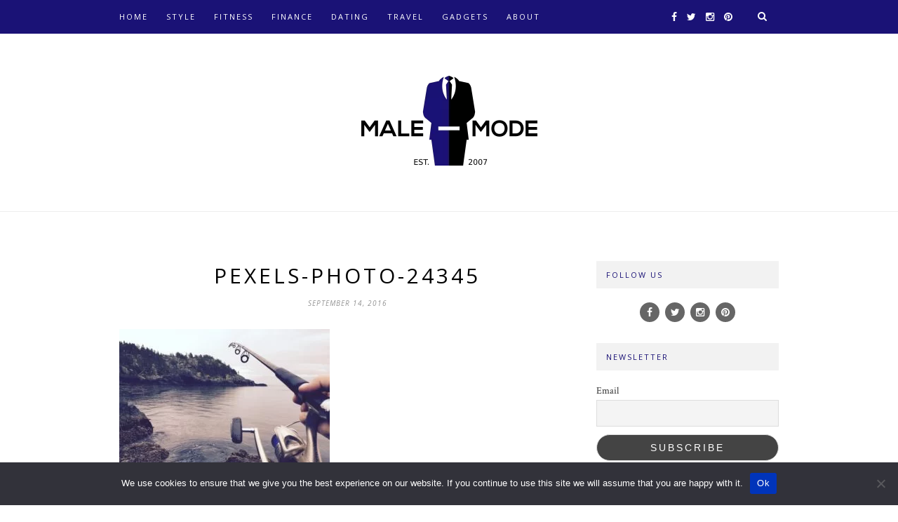

--- FILE ---
content_type: text/html; charset=UTF-8
request_url: https://male-mode.com/2016/09/fishermans-feeding-frenzy-best-android-apps-enthusiastic-anglers/pexels-photo-24345/
body_size: 11055
content:
<!DOCTYPE html>
<html lang="en-US" prefix="og: https://ogp.me/ns#">
<head>
<title>Pexels-photo-24345 | Male Mode</title>

	<meta charset="UTF-8">
	<meta http-equiv="X-UA-Compatible" content="IE=edge">
	<meta name="viewport" content="width=device-width, initial-scale=1">

	

	<link rel="profile" href="https://gmpg.org/xfn/11" />
	
		<link rel="shortcut icon" href="https://male-mode.com/wp-content/uploads/2015/07/Favicon.jpg" />
	
	<link rel="alternate" type="application/rss+xml" title="Male Mode RSS Feed" href="https://male-mode.com/feed/" />
	<link rel="alternate" type="application/atom+xml" title="Male Mode Atom Feed" href="https://male-mode.com/feed/atom/" />
	<link rel="pingback" href="https://male-mode.com/xmlrpc.php" />

		<style>img:is([sizes="auto" i], [sizes^="auto," i]) { contain-intrinsic-size: 3000px 1500px }</style>
	
<!-- Search Engine Optimization by Rank Math - https://rankmath.com/ -->
<meta name="robots" content="follow, index, max-snippet:-1, max-video-preview:-1, max-image-preview:large"/>
<link rel="canonical" href="https://male-mode.com/2016/09/fishermans-feeding-frenzy-best-android-apps-enthusiastic-anglers/pexels-photo-24345/" />
<meta property="og:locale" content="en_US" />
<meta property="og:type" content="article" />
<meta property="og:title" content="Pexels-photo-24345 | Male Mode" />
<meta property="og:url" content="https://male-mode.com/2016/09/fishermans-feeding-frenzy-best-android-apps-enthusiastic-anglers/pexels-photo-24345/" />
<meta property="og:site_name" content="Male-Mode.com" />
<meta property="og:image" content="https://male-mode.com/wp-content/uploads/2016/09/pexels-photo-24345.jpg" />
<meta property="og:image:secure_url" content="https://male-mode.com/wp-content/uploads/2016/09/pexels-photo-24345.jpg" />
<meta property="og:image:width" content="640" />
<meta property="og:image:height" content="480" />
<meta property="og:image:alt" content="pexels-photo-24345" />
<meta property="og:image:type" content="image/jpeg" />
<meta name="twitter:card" content="summary_large_image" />
<meta name="twitter:title" content="Pexels-photo-24345 | Male Mode" />
<meta name="twitter:image" content="https://male-mode.com/wp-content/uploads/2016/09/pexels-photo-24345.jpg" />
<script type="application/ld+json" class="rank-math-schema">{"@context":"https://schema.org","@graph":[{"@type":"BreadcrumbList","@id":"https://male-mode.com/2016/09/fishermans-feeding-frenzy-best-android-apps-enthusiastic-anglers/pexels-photo-24345/#breadcrumb","itemListElement":[{"@type":"ListItem","position":"1","item":{"@id":"https://male-mode.com","name":"Home"}},{"@type":"ListItem","position":"2","item":{"@id":"https://male-mode.com/2016/09/fishermans-feeding-frenzy-best-android-apps-enthusiastic-anglers/","name":"A Fisherman&#8217;s Feeding Frenzy: The Best Android Apps for Enthusiastic Anglers"}},{"@type":"ListItem","position":"3","item":{"@id":"https://male-mode.com/2016/09/fishermans-feeding-frenzy-best-android-apps-enthusiastic-anglers/pexels-photo-24345/","name":"pexels-photo-24345"}}]}]}</script>
<!-- /Rank Math WordPress SEO plugin -->

<link rel='dns-prefetch' href='//www.googletagmanager.com' />
<link rel='dns-prefetch' href='//maxcdn.bootstrapcdn.com' />
<link rel='dns-prefetch' href='//fonts.googleapis.com' />
<link rel="alternate" type="application/rss+xml" title="Male Mode &raquo; Feed" href="https://male-mode.com/feed/" />
<link rel="alternate" type="application/rss+xml" title="Male Mode &raquo; Comments Feed" href="https://male-mode.com/comments/feed/" />
<script type="text/javascript">
/* <![CDATA[ */
window._wpemojiSettings = {"baseUrl":"https:\/\/s.w.org\/images\/core\/emoji\/16.0.1\/72x72\/","ext":".png","svgUrl":"https:\/\/s.w.org\/images\/core\/emoji\/16.0.1\/svg\/","svgExt":".svg","source":{"concatemoji":"https:\/\/male-mode.com\/wp-includes\/js\/wp-emoji-release.min.js?ver=435ad349ab5cb2684f01a370f66dc1b6"}};
/*! This file is auto-generated */
!function(s,n){var o,i,e;function c(e){try{var t={supportTests:e,timestamp:(new Date).valueOf()};sessionStorage.setItem(o,JSON.stringify(t))}catch(e){}}function p(e,t,n){e.clearRect(0,0,e.canvas.width,e.canvas.height),e.fillText(t,0,0);var t=new Uint32Array(e.getImageData(0,0,e.canvas.width,e.canvas.height).data),a=(e.clearRect(0,0,e.canvas.width,e.canvas.height),e.fillText(n,0,0),new Uint32Array(e.getImageData(0,0,e.canvas.width,e.canvas.height).data));return t.every(function(e,t){return e===a[t]})}function u(e,t){e.clearRect(0,0,e.canvas.width,e.canvas.height),e.fillText(t,0,0);for(var n=e.getImageData(16,16,1,1),a=0;a<n.data.length;a++)if(0!==n.data[a])return!1;return!0}function f(e,t,n,a){switch(t){case"flag":return n(e,"\ud83c\udff3\ufe0f\u200d\u26a7\ufe0f","\ud83c\udff3\ufe0f\u200b\u26a7\ufe0f")?!1:!n(e,"\ud83c\udde8\ud83c\uddf6","\ud83c\udde8\u200b\ud83c\uddf6")&&!n(e,"\ud83c\udff4\udb40\udc67\udb40\udc62\udb40\udc65\udb40\udc6e\udb40\udc67\udb40\udc7f","\ud83c\udff4\u200b\udb40\udc67\u200b\udb40\udc62\u200b\udb40\udc65\u200b\udb40\udc6e\u200b\udb40\udc67\u200b\udb40\udc7f");case"emoji":return!a(e,"\ud83e\udedf")}return!1}function g(e,t,n,a){var r="undefined"!=typeof WorkerGlobalScope&&self instanceof WorkerGlobalScope?new OffscreenCanvas(300,150):s.createElement("canvas"),o=r.getContext("2d",{willReadFrequently:!0}),i=(o.textBaseline="top",o.font="600 32px Arial",{});return e.forEach(function(e){i[e]=t(o,e,n,a)}),i}function t(e){var t=s.createElement("script");t.src=e,t.defer=!0,s.head.appendChild(t)}"undefined"!=typeof Promise&&(o="wpEmojiSettingsSupports",i=["flag","emoji"],n.supports={everything:!0,everythingExceptFlag:!0},e=new Promise(function(e){s.addEventListener("DOMContentLoaded",e,{once:!0})}),new Promise(function(t){var n=function(){try{var e=JSON.parse(sessionStorage.getItem(o));if("object"==typeof e&&"number"==typeof e.timestamp&&(new Date).valueOf()<e.timestamp+604800&&"object"==typeof e.supportTests)return e.supportTests}catch(e){}return null}();if(!n){if("undefined"!=typeof Worker&&"undefined"!=typeof OffscreenCanvas&&"undefined"!=typeof URL&&URL.createObjectURL&&"undefined"!=typeof Blob)try{var e="postMessage("+g.toString()+"("+[JSON.stringify(i),f.toString(),p.toString(),u.toString()].join(",")+"));",a=new Blob([e],{type:"text/javascript"}),r=new Worker(URL.createObjectURL(a),{name:"wpTestEmojiSupports"});return void(r.onmessage=function(e){c(n=e.data),r.terminate(),t(n)})}catch(e){}c(n=g(i,f,p,u))}t(n)}).then(function(e){for(var t in e)n.supports[t]=e[t],n.supports.everything=n.supports.everything&&n.supports[t],"flag"!==t&&(n.supports.everythingExceptFlag=n.supports.everythingExceptFlag&&n.supports[t]);n.supports.everythingExceptFlag=n.supports.everythingExceptFlag&&!n.supports.flag,n.DOMReady=!1,n.readyCallback=function(){n.DOMReady=!0}}).then(function(){return e}).then(function(){var e;n.supports.everything||(n.readyCallback(),(e=n.source||{}).concatemoji?t(e.concatemoji):e.wpemoji&&e.twemoji&&(t(e.twemoji),t(e.wpemoji)))}))}((window,document),window._wpemojiSettings);
/* ]]> */
</script>

<style id='wp-emoji-styles-inline-css' type='text/css'>

	img.wp-smiley, img.emoji {
		display: inline !important;
		border: none !important;
		box-shadow: none !important;
		height: 1em !important;
		width: 1em !important;
		margin: 0 0.07em !important;
		vertical-align: -0.1em !important;
		background: none !important;
		padding: 0 !important;
	}
</style>
<link rel='stylesheet' id='wp-block-library-css' href='https://male-mode.com/wp-includes/css/dist/block-library/style.min.css?ver=435ad349ab5cb2684f01a370f66dc1b6' type='text/css' media='all' />
<style id='classic-theme-styles-inline-css' type='text/css'>
/*! This file is auto-generated */
.wp-block-button__link{color:#fff;background-color:#32373c;border-radius:9999px;box-shadow:none;text-decoration:none;padding:calc(.667em + 2px) calc(1.333em + 2px);font-size:1.125em}.wp-block-file__button{background:#32373c;color:#fff;text-decoration:none}
</style>
<style id='global-styles-inline-css' type='text/css'>
:root{--wp--preset--aspect-ratio--square: 1;--wp--preset--aspect-ratio--4-3: 4/3;--wp--preset--aspect-ratio--3-4: 3/4;--wp--preset--aspect-ratio--3-2: 3/2;--wp--preset--aspect-ratio--2-3: 2/3;--wp--preset--aspect-ratio--16-9: 16/9;--wp--preset--aspect-ratio--9-16: 9/16;--wp--preset--color--black: #000000;--wp--preset--color--cyan-bluish-gray: #abb8c3;--wp--preset--color--white: #ffffff;--wp--preset--color--pale-pink: #f78da7;--wp--preset--color--vivid-red: #cf2e2e;--wp--preset--color--luminous-vivid-orange: #ff6900;--wp--preset--color--luminous-vivid-amber: #fcb900;--wp--preset--color--light-green-cyan: #7bdcb5;--wp--preset--color--vivid-green-cyan: #00d084;--wp--preset--color--pale-cyan-blue: #8ed1fc;--wp--preset--color--vivid-cyan-blue: #0693e3;--wp--preset--color--vivid-purple: #9b51e0;--wp--preset--gradient--vivid-cyan-blue-to-vivid-purple: linear-gradient(135deg,rgba(6,147,227,1) 0%,rgb(155,81,224) 100%);--wp--preset--gradient--light-green-cyan-to-vivid-green-cyan: linear-gradient(135deg,rgb(122,220,180) 0%,rgb(0,208,130) 100%);--wp--preset--gradient--luminous-vivid-amber-to-luminous-vivid-orange: linear-gradient(135deg,rgba(252,185,0,1) 0%,rgba(255,105,0,1) 100%);--wp--preset--gradient--luminous-vivid-orange-to-vivid-red: linear-gradient(135deg,rgba(255,105,0,1) 0%,rgb(207,46,46) 100%);--wp--preset--gradient--very-light-gray-to-cyan-bluish-gray: linear-gradient(135deg,rgb(238,238,238) 0%,rgb(169,184,195) 100%);--wp--preset--gradient--cool-to-warm-spectrum: linear-gradient(135deg,rgb(74,234,220) 0%,rgb(151,120,209) 20%,rgb(207,42,186) 40%,rgb(238,44,130) 60%,rgb(251,105,98) 80%,rgb(254,248,76) 100%);--wp--preset--gradient--blush-light-purple: linear-gradient(135deg,rgb(255,206,236) 0%,rgb(152,150,240) 100%);--wp--preset--gradient--blush-bordeaux: linear-gradient(135deg,rgb(254,205,165) 0%,rgb(254,45,45) 50%,rgb(107,0,62) 100%);--wp--preset--gradient--luminous-dusk: linear-gradient(135deg,rgb(255,203,112) 0%,rgb(199,81,192) 50%,rgb(65,88,208) 100%);--wp--preset--gradient--pale-ocean: linear-gradient(135deg,rgb(255,245,203) 0%,rgb(182,227,212) 50%,rgb(51,167,181) 100%);--wp--preset--gradient--electric-grass: linear-gradient(135deg,rgb(202,248,128) 0%,rgb(113,206,126) 100%);--wp--preset--gradient--midnight: linear-gradient(135deg,rgb(2,3,129) 0%,rgb(40,116,252) 100%);--wp--preset--font-size--small: 13px;--wp--preset--font-size--medium: 20px;--wp--preset--font-size--large: 36px;--wp--preset--font-size--x-large: 42px;--wp--preset--spacing--20: 0.44rem;--wp--preset--spacing--30: 0.67rem;--wp--preset--spacing--40: 1rem;--wp--preset--spacing--50: 1.5rem;--wp--preset--spacing--60: 2.25rem;--wp--preset--spacing--70: 3.38rem;--wp--preset--spacing--80: 5.06rem;--wp--preset--shadow--natural: 6px 6px 9px rgba(0, 0, 0, 0.2);--wp--preset--shadow--deep: 12px 12px 50px rgba(0, 0, 0, 0.4);--wp--preset--shadow--sharp: 6px 6px 0px rgba(0, 0, 0, 0.2);--wp--preset--shadow--outlined: 6px 6px 0px -3px rgba(255, 255, 255, 1), 6px 6px rgba(0, 0, 0, 1);--wp--preset--shadow--crisp: 6px 6px 0px rgba(0, 0, 0, 1);}:where(.is-layout-flex){gap: 0.5em;}:where(.is-layout-grid){gap: 0.5em;}body .is-layout-flex{display: flex;}.is-layout-flex{flex-wrap: wrap;align-items: center;}.is-layout-flex > :is(*, div){margin: 0;}body .is-layout-grid{display: grid;}.is-layout-grid > :is(*, div){margin: 0;}:where(.wp-block-columns.is-layout-flex){gap: 2em;}:where(.wp-block-columns.is-layout-grid){gap: 2em;}:where(.wp-block-post-template.is-layout-flex){gap: 1.25em;}:where(.wp-block-post-template.is-layout-grid){gap: 1.25em;}.has-black-color{color: var(--wp--preset--color--black) !important;}.has-cyan-bluish-gray-color{color: var(--wp--preset--color--cyan-bluish-gray) !important;}.has-white-color{color: var(--wp--preset--color--white) !important;}.has-pale-pink-color{color: var(--wp--preset--color--pale-pink) !important;}.has-vivid-red-color{color: var(--wp--preset--color--vivid-red) !important;}.has-luminous-vivid-orange-color{color: var(--wp--preset--color--luminous-vivid-orange) !important;}.has-luminous-vivid-amber-color{color: var(--wp--preset--color--luminous-vivid-amber) !important;}.has-light-green-cyan-color{color: var(--wp--preset--color--light-green-cyan) !important;}.has-vivid-green-cyan-color{color: var(--wp--preset--color--vivid-green-cyan) !important;}.has-pale-cyan-blue-color{color: var(--wp--preset--color--pale-cyan-blue) !important;}.has-vivid-cyan-blue-color{color: var(--wp--preset--color--vivid-cyan-blue) !important;}.has-vivid-purple-color{color: var(--wp--preset--color--vivid-purple) !important;}.has-black-background-color{background-color: var(--wp--preset--color--black) !important;}.has-cyan-bluish-gray-background-color{background-color: var(--wp--preset--color--cyan-bluish-gray) !important;}.has-white-background-color{background-color: var(--wp--preset--color--white) !important;}.has-pale-pink-background-color{background-color: var(--wp--preset--color--pale-pink) !important;}.has-vivid-red-background-color{background-color: var(--wp--preset--color--vivid-red) !important;}.has-luminous-vivid-orange-background-color{background-color: var(--wp--preset--color--luminous-vivid-orange) !important;}.has-luminous-vivid-amber-background-color{background-color: var(--wp--preset--color--luminous-vivid-amber) !important;}.has-light-green-cyan-background-color{background-color: var(--wp--preset--color--light-green-cyan) !important;}.has-vivid-green-cyan-background-color{background-color: var(--wp--preset--color--vivid-green-cyan) !important;}.has-pale-cyan-blue-background-color{background-color: var(--wp--preset--color--pale-cyan-blue) !important;}.has-vivid-cyan-blue-background-color{background-color: var(--wp--preset--color--vivid-cyan-blue) !important;}.has-vivid-purple-background-color{background-color: var(--wp--preset--color--vivid-purple) !important;}.has-black-border-color{border-color: var(--wp--preset--color--black) !important;}.has-cyan-bluish-gray-border-color{border-color: var(--wp--preset--color--cyan-bluish-gray) !important;}.has-white-border-color{border-color: var(--wp--preset--color--white) !important;}.has-pale-pink-border-color{border-color: var(--wp--preset--color--pale-pink) !important;}.has-vivid-red-border-color{border-color: var(--wp--preset--color--vivid-red) !important;}.has-luminous-vivid-orange-border-color{border-color: var(--wp--preset--color--luminous-vivid-orange) !important;}.has-luminous-vivid-amber-border-color{border-color: var(--wp--preset--color--luminous-vivid-amber) !important;}.has-light-green-cyan-border-color{border-color: var(--wp--preset--color--light-green-cyan) !important;}.has-vivid-green-cyan-border-color{border-color: var(--wp--preset--color--vivid-green-cyan) !important;}.has-pale-cyan-blue-border-color{border-color: var(--wp--preset--color--pale-cyan-blue) !important;}.has-vivid-cyan-blue-border-color{border-color: var(--wp--preset--color--vivid-cyan-blue) !important;}.has-vivid-purple-border-color{border-color: var(--wp--preset--color--vivid-purple) !important;}.has-vivid-cyan-blue-to-vivid-purple-gradient-background{background: var(--wp--preset--gradient--vivid-cyan-blue-to-vivid-purple) !important;}.has-light-green-cyan-to-vivid-green-cyan-gradient-background{background: var(--wp--preset--gradient--light-green-cyan-to-vivid-green-cyan) !important;}.has-luminous-vivid-amber-to-luminous-vivid-orange-gradient-background{background: var(--wp--preset--gradient--luminous-vivid-amber-to-luminous-vivid-orange) !important;}.has-luminous-vivid-orange-to-vivid-red-gradient-background{background: var(--wp--preset--gradient--luminous-vivid-orange-to-vivid-red) !important;}.has-very-light-gray-to-cyan-bluish-gray-gradient-background{background: var(--wp--preset--gradient--very-light-gray-to-cyan-bluish-gray) !important;}.has-cool-to-warm-spectrum-gradient-background{background: var(--wp--preset--gradient--cool-to-warm-spectrum) !important;}.has-blush-light-purple-gradient-background{background: var(--wp--preset--gradient--blush-light-purple) !important;}.has-blush-bordeaux-gradient-background{background: var(--wp--preset--gradient--blush-bordeaux) !important;}.has-luminous-dusk-gradient-background{background: var(--wp--preset--gradient--luminous-dusk) !important;}.has-pale-ocean-gradient-background{background: var(--wp--preset--gradient--pale-ocean) !important;}.has-electric-grass-gradient-background{background: var(--wp--preset--gradient--electric-grass) !important;}.has-midnight-gradient-background{background: var(--wp--preset--gradient--midnight) !important;}.has-small-font-size{font-size: var(--wp--preset--font-size--small) !important;}.has-medium-font-size{font-size: var(--wp--preset--font-size--medium) !important;}.has-large-font-size{font-size: var(--wp--preset--font-size--large) !important;}.has-x-large-font-size{font-size: var(--wp--preset--font-size--x-large) !important;}
:where(.wp-block-post-template.is-layout-flex){gap: 1.25em;}:where(.wp-block-post-template.is-layout-grid){gap: 1.25em;}
:where(.wp-block-columns.is-layout-flex){gap: 2em;}:where(.wp-block-columns.is-layout-grid){gap: 2em;}
:root :where(.wp-block-pullquote){font-size: 1.5em;line-height: 1.6;}
</style>
<link rel='stylesheet' id='contact-form-7-css' href='https://male-mode.com/wp-content/plugins/contact-form-7/includes/css/styles.css?ver=6.0.6' type='text/css' media='all' />
<link rel='stylesheet' id='cookie-notice-front-css' href='https://male-mode.com/wp-content/plugins/cookie-notice/css/front.min.css?ver=2.5.6' type='text/css' media='all' />
<link rel='stylesheet' id='sp_style-css' href='https://male-mode.com/wp-content/themes/hemlock-child/style.css?ver=435ad349ab5cb2684f01a370f66dc1b6' type='text/css' media='all' />
<link rel='stylesheet' id='sp_responsive-css' href='https://male-mode.com/wp-content/themes/hemlock/css/responsive.css?ver=435ad349ab5cb2684f01a370f66dc1b6' type='text/css' media='all' />
<link rel='stylesheet' id='bxslider-css-css' href='https://male-mode.com/wp-content/themes/hemlock/css/jquery.bxslider.css?ver=435ad349ab5cb2684f01a370f66dc1b6' type='text/css' media='all' />
<link rel='stylesheet' id='slicknav-css-css' href='https://male-mode.com/wp-content/themes/hemlock/css/slicknav.css?ver=435ad349ab5cb2684f01a370f66dc1b6' type='text/css' media='all' />
<link rel='stylesheet' id='owl-css-css' href='https://male-mode.com/wp-content/themes/hemlock/css/owl.carousel.css?ver=435ad349ab5cb2684f01a370f66dc1b6' type='text/css' media='all' />
<link rel='stylesheet' id='owl-theme-css-css' href='https://male-mode.com/wp-content/themes/hemlock/css/owl.theme.css?ver=435ad349ab5cb2684f01a370f66dc1b6' type='text/css' media='all' />
<link rel='stylesheet' id='font-awesome-css' href='//maxcdn.bootstrapcdn.com/font-awesome/4.2.0/css/font-awesome.min.css?ver=435ad349ab5cb2684f01a370f66dc1b6' type='text/css' media='all' />
<link rel='stylesheet' id='default_headings_font-css' href="https://fonts.googleapis.com/css?family=Open+Sans%3A300italic%2C400italic%2C700italic%2C400%2C700%2C300&#038;subset=latin%2Ccyrillic-ext&#038;ver=435ad349ab5cb2684f01a370f66dc1b6" type='text/css' media='all' />
<link rel='stylesheet' id='default_body_font-css' href="https://fonts.googleapis.com/css?family=Crimson+Text%3A400%2C700%2C400italic%2C700italic&#038;ver=435ad349ab5cb2684f01a370f66dc1b6" type='text/css' media='all' />
<style id='akismet-widget-style-inline-css' type='text/css'>

			.a-stats {
				--akismet-color-mid-green: #357b49;
				--akismet-color-white: #fff;
				--akismet-color-light-grey: #f6f7f7;

				max-width: 350px;
				width: auto;
			}

			.a-stats * {
				all: unset;
				box-sizing: border-box;
			}

			.a-stats strong {
				font-weight: 600;
			}

			.a-stats a.a-stats__link,
			.a-stats a.a-stats__link:visited,
			.a-stats a.a-stats__link:active {
				background: var(--akismet-color-mid-green);
				border: none;
				box-shadow: none;
				border-radius: 8px;
				color: var(--akismet-color-white);
				cursor: pointer;
				display: block;
				font-family: -apple-system, BlinkMacSystemFont, 'Segoe UI', 'Roboto', 'Oxygen-Sans', 'Ubuntu', 'Cantarell', 'Helvetica Neue', sans-serif;
				font-weight: 500;
				padding: 12px;
				text-align: center;
				text-decoration: none;
				transition: all 0.2s ease;
			}

			/* Extra specificity to deal with TwentyTwentyOne focus style */
			.widget .a-stats a.a-stats__link:focus {
				background: var(--akismet-color-mid-green);
				color: var(--akismet-color-white);
				text-decoration: none;
			}

			.a-stats a.a-stats__link:hover {
				filter: brightness(110%);
				box-shadow: 0 4px 12px rgba(0, 0, 0, 0.06), 0 0 2px rgba(0, 0, 0, 0.16);
			}

			.a-stats .count {
				color: var(--akismet-color-white);
				display: block;
				font-size: 1.5em;
				line-height: 1.4;
				padding: 0 13px;
				white-space: nowrap;
			}
		
</style>
<link rel='stylesheet' id='newsletter-css' href='https://male-mode.com/wp-content/plugins/newsletter/style.css?ver=8.7.9' type='text/css' media='all' />
<script type="text/javascript" id="cookie-notice-front-js-before">
/* <![CDATA[ */
var cnArgs = {"ajaxUrl":"https:\/\/male-mode.com\/wp-admin\/admin-ajax.php","nonce":"11c73b0bda","hideEffect":"fade","position":"bottom","onScroll":false,"onScrollOffset":100,"onClick":false,"cookieName":"cookie_notice_accepted","cookieTime":2592000,"cookieTimeRejected":2592000,"globalCookie":false,"redirection":false,"cache":true,"revokeCookies":false,"revokeCookiesOpt":"automatic"};
/* ]]> */
</script>
<script type="text/javascript" src="https://male-mode.com/wp-content/plugins/cookie-notice/js/front.min.js?ver=2.5.6" id="cookie-notice-front-js"></script>
<script type="text/javascript" src="https://male-mode.com/wp-includes/js/jquery/jquery.min.js?ver=3.7.1" id="jquery-core-js"></script>
<script type="text/javascript" src="https://male-mode.com/wp-includes/js/jquery/jquery-migrate.min.js?ver=3.4.1" id="jquery-migrate-js"></script>
<script type="text/javascript" src="https://male-mode.com/wp-content/plugins/wp-hide-post/public/js/wp-hide-post-public.js?ver=2.0.10" id="wp-hide-post-js"></script>

<!-- Google tag (gtag.js) snippet added by Site Kit -->
<!-- Google Analytics snippet added by Site Kit -->
<script type="text/javascript" src="https://www.googletagmanager.com/gtag/js?id=GT-KD72ZVQ" id="google_gtagjs-js" async></script>
<script type="text/javascript" id="google_gtagjs-js-after">
/* <![CDATA[ */
window.dataLayer = window.dataLayer || [];function gtag(){dataLayer.push(arguments);}
gtag("set","linker",{"domains":["male-mode.com"]});
gtag("js", new Date());
gtag("set", "developer_id.dZTNiMT", true);
gtag("config", "GT-KD72ZVQ");
/* ]]> */
</script>
<link rel="https://api.w.org/" href="https://male-mode.com/wp-json/" /><link rel="alternate" title="JSON" type="application/json" href="https://male-mode.com/wp-json/wp/v2/media/5225" /><link rel="EditURI" type="application/rsd+xml" title="RSD" href="https://male-mode.com/xmlrpc.php?rsd" />

<link rel='shortlink' href='https://male-mode.com/?p=5225' />
<link rel="alternate" title="oEmbed (JSON)" type="application/json+oembed" href="https://male-mode.com/wp-json/oembed/1.0/embed?url=https%3A%2F%2Fmale-mode.com%2F2016%2F09%2Ffishermans-feeding-frenzy-best-android-apps-enthusiastic-anglers%2Fpexels-photo-24345%2F" />
<link rel="alternate" title="oEmbed (XML)" type="text/xml+oembed" href="https://male-mode.com/wp-json/oembed/1.0/embed?url=https%3A%2F%2Fmale-mode.com%2F2016%2F09%2Ffishermans-feeding-frenzy-best-android-apps-enthusiastic-anglers%2Fpexels-photo-24345%2F&#038;format=xml" />
<meta name="generator" content="Site Kit by Google 1.166.0" /><script type="text/javascript">
						(function () {
							window.siqConfig = {
								engineKey: "ab65f3378cd49011f9e45bce8558f5af"
							};
							window.siqConfig.baseUrl = "//pub.searchiq.co/";
							window.siqConfig.preview = true;
							var script = document.createElement("SCRIPT");
							script.src = window.siqConfig.baseUrl + "js/container/siq-container-2.js?cb=" + (Math.floor(Math.random()*999999)) + "&engineKey=" + siqConfig.engineKey;
							script.id = "siq-container";
							document.getElementsByTagName("HEAD")[0].appendChild(script);
						})();
					</script><script type="text/javascript">
(function(url){
	if(/(?:Chrome\/26\.0\.1410\.63 Safari\/537\.31|WordfenceTestMonBot)/.test(navigator.userAgent)){ return; }
	var addEvent = function(evt, handler) {
		if (window.addEventListener) {
			document.addEventListener(evt, handler, false);
		} else if (window.attachEvent) {
			document.attachEvent('on' + evt, handler);
		}
	};
	var removeEvent = function(evt, handler) {
		if (window.removeEventListener) {
			document.removeEventListener(evt, handler, false);
		} else if (window.detachEvent) {
			document.detachEvent('on' + evt, handler);
		}
	};
	var evts = 'contextmenu dblclick drag dragend dragenter dragleave dragover dragstart drop keydown keypress keyup mousedown mousemove mouseout mouseover mouseup mousewheel scroll'.split(' ');
	var logHuman = function() {
		if (window.wfLogHumanRan) { return; }
		window.wfLogHumanRan = true;
		var wfscr = document.createElement('script');
		wfscr.type = 'text/javascript';
		wfscr.async = true;
		wfscr.src = url + '&r=' + Math.random();
		(document.getElementsByTagName('head')[0]||document.getElementsByTagName('body')[0]).appendChild(wfscr);
		for (var i = 0; i < evts.length; i++) {
			removeEvent(evts[i], logHuman);
		}
	};
	for (var i = 0; i < evts.length; i++) {
		addEvent(evts[i], logHuman);
	}
})('//male-mode.com/?wordfence_lh=1&hid=0A9A12851F03BC9FEF709EC7F240B45E');
</script>		<script>
			document.documentElement.className = document.documentElement.className.replace('no-js', 'js');
		</script>
				<style>
			.no-js img.lazyload {
				display: none;
			}

			figure.wp-block-image img.lazyloading {
				min-width: 150px;
			}

						.lazyload, .lazyloading {
				opacity: 0;
			}

			.lazyloaded {
				opacity: 1;
				transition: opacity 400ms;
				transition-delay: 0ms;
			}

					</style>
		    <style type="text/css">
	
		#logo { padding:60px 0; }
		
		#navigation, .slicknav_menu { background:#1a1276; }
		#navigation .menu li a, .slicknav_nav a { color:#ffffff; }
		#navigation .menu li a:hover {  color:#adadad; }
		.slicknav_nav a:hover { color:#adadad; background:none; }
		
		#navigation .menu .sub-menu, #navigation .menu .children { background: ; }
		#navigation ul.menu ul a, #navigation .menu ul ul a { border-color: ; color:; }
		#navigation ul.menu ul a:hover, #navigation .menu ul ul a:hover { color: ; background:; }
		
		#top-social a i { color:#ffffff; }
		#top-social a:hover i { color:#adadad }
		
		#top-search a { background:#1a1276 }
		#top-search a { color:#ffffff }
		#top-search a:hover { background:#adadad; }
		#top-search a:hover { color:; }
		
		.widget-title { background:; color:#666666; }
		#sidebar .widget-title { background:; color:#1a1276; }
		
		#footer-social  { background:#ffffff; }
		
		#footer-logo { background:#636363; }
		#footer-logo p { color:#ffffff; }
		
		#footer-copyright { background:; }
		#footer-copyright p { color:; }
		
		a, #footer-logo p i { color:#0906aa; }
		.post-entry blockquote p { border-left:3px solid #0906aa; }
		
		.post-header h1 a, .post-header h2 a, .post-header h1 { color: }
		
		.share-box { background:; border-color:; }
		.share-box i { color:#1a1276; }
		.share-box:hover { background:; border-color:; }
		.share-box:hover > i { color:#1a1276; }
		
				
				
    </style>
    	
</head>

<body class="attachment wp-singular attachment-template-default single single-attachment postid-5225 attachmentid-5225 attachment-jpeg wp-theme-hemlock wp-child-theme-hemlock-child cookies-not-set">
	
	<nav id="navigation">
	
		<div class="container">
			
			<div id="navigation-wrapper">
			<ul id="menu-menu-1" class="menu"><li id="menu-item-3825" class="menu-item menu-item-type-custom menu-item-object-custom menu-item-home menu-item-3825"><a href="https://male-mode.com/">Home</a></li>
<li id="menu-item-4272" class="menu-item menu-item-type-taxonomy menu-item-object-category menu-item-4272"><a href="https://male-mode.com/category/style/">Style</a></li>
<li id="menu-item-4268" class="menu-item menu-item-type-taxonomy menu-item-object-category menu-item-4268"><a href="https://male-mode.com/category/fitness/">Fitness</a></li>
<li id="menu-item-4266" class="menu-item menu-item-type-taxonomy menu-item-object-category menu-item-4266"><a href="https://male-mode.com/category/finance/">Finance</a></li>
<li id="menu-item-4269" class="menu-item menu-item-type-taxonomy menu-item-object-category menu-item-4269"><a href="https://male-mode.com/category/dating/">Dating</a></li>
<li id="menu-item-4336" class="menu-item menu-item-type-taxonomy menu-item-object-category menu-item-4336"><a href="https://male-mode.com/category/travel/">Travel</a></li>
<li id="menu-item-4373" class="menu-item menu-item-type-taxonomy menu-item-object-category menu-item-4373"><a href="https://male-mode.com/category/gadgets/">Gadgets</a></li>
<li id="menu-item-3826" class="menu-item menu-item-type-post_type menu-item-object-page menu-item-has-children menu-item-3826"><a href="https://male-mode.com/about/">About</a>
<ul class="sub-menu">
	<li id="menu-item-4264" class="menu-item menu-item-type-post_type menu-item-object-page menu-item-4264"><a href="https://male-mode.com/advertise/">Advertise</a></li>
	<li id="menu-item-4105" class="menu-item menu-item-type-post_type menu-item-object-page menu-item-4105"><a href="https://male-mode.com/press/">Press</a></li>
	<li id="menu-item-4022" class="menu-item menu-item-type-post_type menu-item-object-page menu-item-4022"><a href="https://male-mode.com/contact/">Contact</a></li>
</ul>
</li>
</ul>			</div>
				
			<div class="menu-mobile"></div>
			
						<div id="top-search">
					<a href="#"><i class="fa fa-search"></i></a>
			</div>
			<div class="show-search">
				<form role="search" method="get" id="searchform" action="https://male-mode.com/">
    <div>
		<input type="text" placeholder="Search and hit enter..." name="s" id="s" />
	 </div>
</form>			</div>
						
						<div id="top-social">
				
				<a href="https://facebook.com/malemode" target="_blank"><i class="fa fa-facebook"></i></a>				<a href="https://twitter.com/themalemode" target="_blank"><i class="fa fa-twitter"></i></a>				<a href="https://instagram.com/themalemode" target="_blank"><i class="fa fa-instagram"></i></a>				<a href="https://pinterest.com/malemode" target="_blank"><i class="fa fa-pinterest"></i></a>																								
			</div>
						
		</div>
		
	</nav>
	
	<header id="header">
		
		<div class="container">
			
			<div id="logo">
				
									
											<h2><a href="https://male-mode.com"><img data-src="http://male-mode.com/wp-content/uploads/2015/10/Blue1.png" alt="Male Mode" src="[data-uri]" class="lazyload" style="--smush-placeholder-width: 251px; --smush-placeholder-aspect-ratio: 251/128;" /></a></h2>
										
								
			</div>
			
		</div>
	
	</header>	
	<div class="container sp_sidebar">
	
	<div id="main">
	
								
		<article id="post-5225" class="post-5225 attachment type-attachment status-inherit hentry">
		
	<div class="post-header">
		
				
					<h1>pexels-photo-24345</h1>
				
					<span class="date">September 14, 2016</span>
				
	</div>
	
			
				
		
	<div class="post-entry">
	
		<p class="attachment"><a href='https://male-mode.com/wp-content/uploads/2016/09/pexels-photo-24345.jpg'><img fetchpriority="high" decoding="async" width="300" height="225" src="https://male-mode.com/wp-content/uploads/2016/09/pexels-photo-24345-300x225.jpg" class="attachment-medium size-medium" alt="pexels photo 24345" srcset="https://male-mode.com/wp-content/uploads/2016/09/pexels-photo-24345-300x225.jpg 300w, https://male-mode.com/wp-content/uploads/2016/09/pexels-photo-24345.jpg 640w" sizes="(max-width: 300px) 100vw, 300px" title="pexels-photo-24345 3"></a></p>
				
				
	</div>
	
		<div class="post-share">
		
		<a target="_blank" href="https://www.facebook.com/sharer/sharer.php?u=https://male-mode.com/2016/09/fishermans-feeding-frenzy-best-android-apps-enthusiastic-anglers/pexels-photo-24345/"><span class="share-box"><i class="fa fa-facebook"></i></span></a>
		<a target="_blank" href="https://twitter.com/home?status=Check%20out%20this%20article:%20pexels-photo-24345%20-%20https%3A%2F%2Fmale-mode.com%2F2016%2F09%2Ffishermans-feeding-frenzy-best-android-apps-enthusiastic-anglers%2Fpexels-photo-24345%2F"><span class="share-box"><i class="fa fa-twitter"></i></span></a>
				<a target="_blank" href="https://pinterest.com/pin/create/button/?url=https://male-mode.com/2016/09/fishermans-feeding-frenzy-best-android-apps-enthusiastic-anglers/pexels-photo-24345/&media=https://male-mode.com/wp-content/uploads/2016/09/pexels-photo-24345.jpg&description=pexels-photo-24345"><span class="share-box"><i class="fa fa-pinterest"></i></span></a>
		<a target="_blank" href="https://plus.google.com/share?url=https://male-mode.com/2016/09/fishermans-feeding-frenzy-best-android-apps-enthusiastic-anglers/pexels-photo-24345/"><span class="share-box"><i class="fa fa-google-plus"></i></span></a>
		<span></span>		
	</div>
		
		
							
	<div class="post-comments" id="comments">
	
	<div class='comments'></div><div id='comments_pagination'></div>

</div> <!-- end comments div -->
	
				<div class="post-pagination">
		
		
		
			
</div>			
</article>							
		
	</div>
	
	<aside id="sidebar">
		
		<div id="solopine_social_widget-3" class="widget solopine_social_widget"><h4 class="widget-title">Follow Us</h4>		
			<div class="widget-social">
				<a href="https://facebook.com/malemode" target="_blank"><i class="fa fa-facebook"></i></a>				<a href="https://twitter.com/themalemode" target="_blank"><i class="fa fa-twitter"></i></a>				<a href="https://instagram.com/themalemode" target="_blank"><i class="fa fa-instagram"></i></a>				<a href="https://pinterest.com/malemode" target="_blank"><i class="fa fa-pinterest"></i></a>																							</div>
			
			
		</div><div id="newsletterwidget-3" class="widget widget_newsletterwidget"><h4 class="widget-title">Newsletter</h4><div class="tnp tnp-subscription tnp-widget">
<form method="post" action="https://male-mode.com/wp-admin/admin-ajax.php?action=tnp&amp;na=s">
<input type="hidden" name="nr" value="widget">
<input type="hidden" name="nlang" value="">
<div class="tnp-field tnp-field-email"><label for="tnp-1">Email</label>
<input class="tnp-email" type="email" name="ne" id="tnp-1" value="" placeholder="" required></div>
<div class="tnp-field tnp-field-button" style="text-align: left"><input class="tnp-submit" type="submit" value="Subscribe" style="">
</div>
</form>
</div>
</div><div id="block-3" class="widget widget_block widget_media_image"><div class="wp-block-image">
<figure class="aligncenter size-full"><a href="https://dub.sh/sDGUdto"><img decoding="async" width="240" height="400" data-src="https://male-mode.com/wp-content/uploads/2024/01/Untitled-design-Max-Quality-2.jpg" alt="" class="wp-image-7547 lazyload" data-srcset="https://male-mode.com/wp-content/uploads/2024/01/Untitled-design-Max-Quality-2.jpg 240w, https://male-mode.com/wp-content/uploads/2024/01/Untitled-design-Max-Quality-2-180x300.jpg 180w" data-sizes="(max-width: 240px) 100vw, 240px" src="[data-uri]" style="--smush-placeholder-width: 240px; --smush-placeholder-aspect-ratio: 240/400;" /></a></figure></div></div><div id="solopine_about_widget-5" class="widget solopine_about_widget"><h4 class="widget-title">AS SEEN ON</h4>			
			<div class="about-widget">
			
						<img data-src="http://male-mode.com/wp-content/uploads/2016/05/as-seen-on.png" alt="AS SEEN ON" src="[data-uri]" class="lazyload" style="--smush-placeholder-width: 1625px; --smush-placeholder-aspect-ratio: 1625/3014;" />
						
						<p>Male-Mode was founded in 2007 not only to give men all over the world the lowdown on men’s fashion and trends, but also to help them find their own style.</p>
				
			
			</div>
			
		</div>		
	</aside>	
	<!-- END CONTAINER -->
	</div>
	
		
	<div id="footer-instagram">
					
							
	</div>
	
		<div id="footer-social">
	
		<div class="container">
		
		<a href="https://facebook.com/malemode" target="_blank"><i class="fa fa-facebook"></i> <span>Facebook</span></a>		<a href="https://twitter.com/themalemode" target="_blank"><i class="fa fa-twitter"></i> <span>Twitter</span></a>		<a href="https://instagram.com/themalemode" target="_blank"><i class="fa fa-instagram"></i> <span>Instagram</span></a>		<a href="https://pinterest.com/malemode" target="_blank"><i class="fa fa-pinterest"></i> <span>Pinterest</span></a>												
		</div>
		
	</div>
		
		<div id="footer-logo">
		
		<div class="container">
			
						
							<p><a href="https://male-mode.com/">Home</a> | <a href="/about">About</a> | <a href="/advertise/">Advertise</a> | <a href="/Press/">Press </a> | <a href="/privacy/">Privacy</a><br>©2025 Male-Mode.com - Made with <i class="fa fa-heart"></i> in New York & London.</p>
						
		</div>
		
	</div>
		
	<footer id="footer-copyright">
		
		<div class="container">
		
						<a href="#" class="to-top">Back to top <i class="fa fa-angle-double-up"></i></a>
			
		</div>
		
	</footer>
	
	<script type="speculationrules">
{"prefetch":[{"source":"document","where":{"and":[{"href_matches":"\/*"},{"not":{"href_matches":["\/wp-*.php","\/wp-admin\/*","\/wp-content\/uploads\/*","\/wp-content\/*","\/wp-content\/plugins\/*","\/wp-content\/themes\/hemlock-child\/*","\/wp-content\/themes\/hemlock\/*","\/*\\?(.+)"]}},{"not":{"selector_matches":"a[rel~=\"nofollow\"]"}},{"not":{"selector_matches":".no-prefetch, .no-prefetch a"}}]},"eagerness":"conservative"}]}
</script>
<script type="text/javascript" src="https://male-mode.com/wp-includes/js/dist/hooks.min.js?ver=4d63a3d491d11ffd8ac6" id="wp-hooks-js"></script>
<script type="text/javascript" src="https://male-mode.com/wp-includes/js/dist/i18n.min.js?ver=5e580eb46a90c2b997e6" id="wp-i18n-js"></script>
<script type="text/javascript" id="wp-i18n-js-after">
/* <![CDATA[ */
wp.i18n.setLocaleData( { 'text direction\u0004ltr': [ 'ltr' ] } );
/* ]]> */
</script>
<script type="text/javascript" src="https://male-mode.com/wp-content/plugins/contact-form-7/includes/swv/js/index.js?ver=6.0.6" id="swv-js"></script>
<script type="text/javascript" id="contact-form-7-js-before">
/* <![CDATA[ */
var wpcf7 = {
    "api": {
        "root": "https:\/\/male-mode.com\/wp-json\/",
        "namespace": "contact-form-7\/v1"
    },
    "cached": 1
};
/* ]]> */
</script>
<script type="text/javascript" src="https://male-mode.com/wp-content/plugins/contact-form-7/includes/js/index.js?ver=6.0.6" id="contact-form-7-js"></script>
<script type="text/javascript" src="https://male-mode.com/wp-content/themes/hemlock/js/jquery.bxslider.min.js?ver=435ad349ab5cb2684f01a370f66dc1b6" id="bxslider-js"></script>
<script type="text/javascript" src="https://male-mode.com/wp-content/themes/hemlock/js/fitvids.js?ver=435ad349ab5cb2684f01a370f66dc1b6" id="fitvids-js"></script>
<script type="text/javascript" src="https://male-mode.com/wp-content/themes/hemlock/js/jquery.slicknav.min.js?ver=435ad349ab5cb2684f01a370f66dc1b6" id="slicknav-js"></script>
<script type="text/javascript" src="https://male-mode.com/wp-content/themes/hemlock/js/owl.carousel.min.js?ver=435ad349ab5cb2684f01a370f66dc1b6" id="owl-js"></script>
<script type="text/javascript" src="https://male-mode.com/wp-content/themes/hemlock/js/retina.min.js?ver=435ad349ab5cb2684f01a370f66dc1b6" id="sp_retina-js"></script>
<script type="text/javascript" src="https://male-mode.com/wp-content/themes/hemlock/js/solopine.js?ver=435ad349ab5cb2684f01a370f66dc1b6" id="sp_scripts-js"></script>
<script type="text/javascript" src="https://male-mode.com/wp-includes/js/comment-reply.min.js?ver=435ad349ab5cb2684f01a370f66dc1b6" id="comment-reply-js" async="async" data-wp-strategy="async"></script>
<script type="text/javascript" id="newsletter-js-extra">
/* <![CDATA[ */
var newsletter_data = {"action_url":"https:\/\/male-mode.com\/wp-admin\/admin-ajax.php"};
/* ]]> */
</script>
<script type="text/javascript" src="https://male-mode.com/wp-content/plugins/newsletter/main.js?ver=8.7.9" id="newsletter-js"></script>
<script type="text/javascript" src="https://www.google.com/recaptcha/api.js?render=6LcqHiETAAAAADh6xJK9_QEQ2tl1exACopToL-X-&amp;ver=3.0" id="google-recaptcha-js"></script>
<script type="text/javascript" src="https://male-mode.com/wp-includes/js/dist/vendor/wp-polyfill.min.js?ver=3.15.0" id="wp-polyfill-js"></script>
<script type="text/javascript" id="wpcf7-recaptcha-js-before">
/* <![CDATA[ */
var wpcf7_recaptcha = {
    "sitekey": "6LcqHiETAAAAADh6xJK9_QEQ2tl1exACopToL-X-",
    "actions": {
        "homepage": "homepage",
        "contactform": "contactform"
    }
};
/* ]]> */
</script>
<script type="text/javascript" src="https://male-mode.com/wp-content/plugins/contact-form-7/modules/recaptcha/index.js?ver=6.0.6" id="wpcf7-recaptcha-js"></script>
<script type="text/javascript" src="https://male-mode.com/wp-content/plugins/wp-smushit/app/assets/js/smush-lazy-load.min.js?ver=3.18.1" id="smush-lazy-load-js"></script>
		<script type="text/javascript">
			if(typeof jQuery != "undefined") {
					jQuery('.siq-expsearch-icon').each(function(){
					var searchBox = (jQuery(this).parents('.siq-icon-searchbox-wrap').length > 0) ? jQuery(this).parents('.siq-icon-searchbox-wrap') : jQuery('.siq-menu-searchbox-wrap') ;
					var inputBox = searchBox.find('.siq-expsearch-input');
					
					jQuery(this).on('click', function () {
						if (!searchBox.hasClass('siq-search-open')) {
							searchBox.addClass('siq-search-open');
							inputBox.focus();
						} else {
							searchBox.removeClass('siq-search-open');
							inputBox.focusout();
						}
					});
					jQuery('body').click(function (evt) {
						if (evt.target.id == "siq-menu-searchbox-wrap")
							return;
						if (jQuery(evt.target).closest('#siq-menu-searchbox-wrap').length || jQuery(evt.target).closest('.siq-icon-searchbox-wrap').length)
							return;

						if (searchBox.hasClass('siq-search-open')) {
							searchBox.removeClass('siq-search-open');
						}
					});
				});
			}
		</script>
		
		<!-- Cookie Notice plugin v2.5.6 by Hu-manity.co https://hu-manity.co/ -->
		<div id="cookie-notice" role="dialog" class="cookie-notice-hidden cookie-revoke-hidden cn-position-bottom" aria-label="Cookie Notice" style="background-color: rgba(50,50,58,1);"><div class="cookie-notice-container" style="color: #fff"><span id="cn-notice-text" class="cn-text-container">We use cookies to ensure that we give you the best experience on our website. If you continue to use this site we will assume that you are happy with it.</span><span id="cn-notice-buttons" class="cn-buttons-container"><a href="#" id="cn-accept-cookie" data-cookie-set="accept" class="cn-set-cookie cn-button" aria-label="Ok" style="background-color: #0034ba">Ok</a></span><span id="cn-close-notice" data-cookie-set="accept" class="cn-close-icon" title="No"></span></div>
			
		</div>
		<!-- / Cookie Notice plugin -->	
<script defer src="https://static.cloudflareinsights.com/beacon.min.js/vcd15cbe7772f49c399c6a5babf22c1241717689176015" integrity="sha512-ZpsOmlRQV6y907TI0dKBHq9Md29nnaEIPlkf84rnaERnq6zvWvPUqr2ft8M1aS28oN72PdrCzSjY4U6VaAw1EQ==" data-cf-beacon='{"version":"2024.11.0","token":"4c160685c61348618473bf149b16fd5e","r":1,"server_timing":{"name":{"cfCacheStatus":true,"cfEdge":true,"cfExtPri":true,"cfL4":true,"cfOrigin":true,"cfSpeedBrain":true},"location_startswith":null}}' crossorigin="anonymous"></script>
</body>

</html>

<!-- Page cached by LiteSpeed Cache 7.6.2 on 2025-11-29 08:09:12 -->

--- FILE ---
content_type: text/css
request_url: https://api.searchiq.co/api/css/ab65f3378cd49011f9e45bce8558f5af/custom.css?v=latest&cb=5827235
body_size: 62
content:
body #siq_search_results table.siq_data_table td.contentTd span.siq-domain-name {
    display: none !important;
}
#siq_search_results .search-sponsored-row table.siq_data_table td.contentTd span.siq-domain-name{display: block !important;}